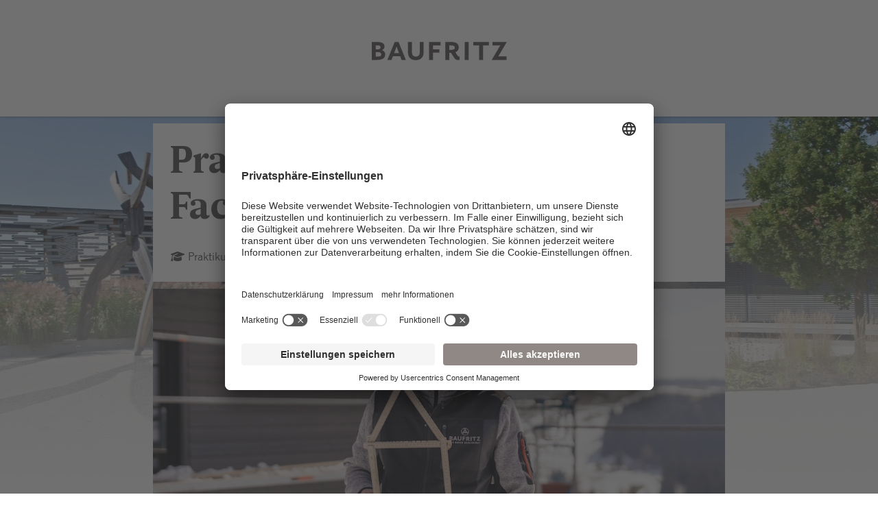

--- FILE ---
content_type: text/html; charset=utf-8
request_url: https://jobs.baufritz.com/Praktikant-2024-mwd-fuer-den-Bereich-Fachingenieure-Forsch-de-j39.html?sid=46fbc7cade298034ee835e3bacfc204f
body_size: 73791
content:
<!DOCTYPE html>
<html lang="de">
<head>
<title>Stellenangebot Praktikant Forschung / Fachingenieure (m/w/d) bei Baufritz GmbH &amp; Co. KG Jobportal</title>
<meta charset="utf-8" />
<meta http-equiv="x-ua-compatible" content="ie=edge" />
<meta name="viewport" content="width=device-width, initial-scale=1" />
<meta name="author" content="Baufritz GmbH & Co. KG Jobportal" />
<!--
  @copyright Copyright (c) rexx systems GmbH
  @link https://www.rexx-systems.com
-->
<meta name="copyright" content="rexx systems GmbH" />
<meta name="keywords" content="Praktikant Forschung / Fachingenieure (m/w/d)" />
<meta name="description" content="Sommersemester 2026" />
<meta name="robots" content="index, follow" />
<meta name="twitter:card" content="summary">
<meta name="twitter:title" content="Stellenangebot Praktikant Forschung / Fachingenieure (m/w/d) bei Baufritz GmbH &amp; Co. KG Jobportal">
<meta name="twitter:description" content="Sommersemester 2026">
<meta name="twitter:image" content="https://jobs.baufritz.com/inc/open_graph_images/?job_id=39&lang=de&change_id=3ccb103ceb2037378e1ee1fc72fa56bc">
<meta property="og:url" content="https://jobs.baufritz.com/Praktikant-Forschung-Fachingenieure-mwd-de-j39.html"/>
<meta property="og:title" content="Stellenangebot Praktikant Forschung / Fachingenieure (m/w/d) bei Baufritz GmbH &amp; Co. KG Jobportal"/>
<meta property="og:description" content="Sommersemester 2026"/>
<meta property="og:image" content="https://jobs.baufritz.com/inc/open_graph_images/?job_id=39&lang=de&change_id=3ccb103ceb2037378e1ee1fc72fa56bc"/>
<meta property="og:type" content="website"/>
<meta name="twitter:image" content="https://jobs.baufritz.com/inc/open_graph_images/?job_id=39&lang=de&change_id=3ccb103ceb2037378e1ee1fc72fa56bc"/>
<meta property="og:image:secure_url" content="https://jobs.baufritz.com/inc/open_graph_images/?job_id=39&lang=de&change_id=3ccb103ceb2037378e1ee1fc72fa56bc" />
<link rel="image_src" href="https://jobs.baufritz.com/inc/open_graph_images/?job_id=39&lang=de&change_id=3ccb103ceb2037378e1ee1fc72fa56bc"/>
<script type="application/ld+json">{
    "@context": "http:\/\/schema.org",
    "@type": "JobPosting",
    "responsibilities": "<ul><li>Du bist in den Bereichen Forschung und Konstruktion daf&uuml;r zust&auml;ndig, unsere Produkte zu verbessern und unsere Fachingenieure bei ihren Projekten zu unterst&uuml;tzen.<\/li><li>Du sammelst praktische Erfahrungen in der Berechnung und Entwicklung von nachhaltigen Holzh&auml;usern - freu dich auf Bauphysik und statische&nbsp;Berechnungen.<\/li><\/ul>",
    "qualifications": "<ul><li>Du studierst an einer Hochschule&nbsp;- idealerweise mit dem Studiengang Holzbau und Ausbau oder&nbsp;Bauingenieurwesen.<\/li><li>Die Dauer deines Praxissemesters betr&auml;gt&nbsp;18 Wochen oder mehr - genug Zeit, um tief in die Materie einzutauchen und richtig was zu bewegen!<\/li><li>Bei uns &uuml;bernimmst du Verantwortung. Daf&uuml;r setzen wir selbst&auml;ndiges Arbeiten und Eigeninitiative voraus - du kannst aber nat&uuml;rlich immer auf die Unterst&uuml;tzung unserer Fachingenieure z&auml;hlen.&nbsp;<\/li><li>Gemeinsam im Team erreichen wir mehr. Passt das zu dir?<\/li><\/ul>",
    "jobBenefits": "<ul><li>Deine Aufgaben sind&nbsp;<strong>abwechslungsreich und sinnhaft<\/strong>. Du arbeitest f&uuml;r wohngesunde H&auml;user, die unsere Welt besser machen.<\/li><li><strong>Deine Meinung z&auml;hlt.<\/strong>&nbsp;Hast du eine innovative Idee? Lass uns dar&uuml;ber sprechen.<\/li><li>Du hast die Chance,&nbsp;<strong>eigene Projekte<\/strong>&nbsp;zu begleiten und zu gestalten.<\/li><li>Du kommst von weiter weg? Wir bieten dir gerne eine&nbsp;<strong>Wohngemeinschaft&nbsp;<\/strong>in Erkheim&nbsp;an.<\/li><li>W&auml;hrend deines Praxissemesters&nbsp;<strong>verbindest du&nbsp;Gelerntes aus dem Studium mit der Praxis&nbsp;bei uns<\/strong>.<\/li><li>Mit Beginn deiner T&auml;tigkeit lernst du unter anderem unsere Produktion, die Hausmontage und deinen&nbsp;Baufritz-Paten&nbsp;kennen. Er oder sie wird dich&nbsp;<strong>intensiv einarbeiten<\/strong>.<\/li><li>Wir sind ein lebhaftes, fr&ouml;hliches Familienunternehmen. Da sagen wir&nbsp;<strong>Du<\/strong>&nbsp;zueinander und die Hierarchien sind bewusst flach gehalten.<\/li><li>Bei Jahresabschlussfeiern, Betriebsausfl&uuml;gen, Grillfesten und anderen sch&ouml;nen&nbsp;<strong>Veranstaltungen&nbsp;<\/strong>bist du&nbsp;im Kreis netter Kolleginnen und Kollegen.<\/li><li><strong>Berge und erste Skilifte<\/strong>&nbsp;sind nur ca. 45 Auto-Minuten von uns entfernt. :-)<\/li><\/ul>",
    "description": "<h2><\/h2>Endlich Praxis, endlich aufatmen. Ganz ehrlich: Bei uns riecht es nach Holz. Wir arbeiten mit dem Werkstoff, den wir lieben. Wir packen an, sind f&uuml;reinander da und halten zusammen. Wir denken quer, um&lsquo;s Eck, im Kreis &ndash; Aber immer nach vorne. Da, wo die Zukunft ist.<br><br>Lass uns anfangen: als <strong>Praktikant Forschung \/ Fachingenieure (m\/w\/d)&nbsp;<\/strong>.<h2>Deine Aufgaben:<\/h2><ul><li>Du bist in den Bereichen Forschung und Konstruktion daf&uuml;r zust&auml;ndig, unsere Produkte zu verbessern und unsere Fachingenieure bei ihren Projekten zu unterst&uuml;tzen.<\/li><li>Du sammelst praktische Erfahrungen in der Berechnung und Entwicklung von nachhaltigen Holzh&auml;usern - freu dich auf Bauphysik und statische&nbsp;Berechnungen.<\/li><\/ul><h2>Dein Profil:<\/h2><ul><li>Du studierst an einer Hochschule&nbsp;- idealerweise mit dem Studiengang Holzbau und Ausbau oder&nbsp;Bauingenieurwesen.<\/li><li>Die Dauer deines Praxissemesters betr&auml;gt&nbsp;18 Wochen oder mehr - genug Zeit, um tief in die Materie einzutauchen und richtig was zu bewegen!<\/li><li>Bei uns &uuml;bernimmst du Verantwortung. Daf&uuml;r setzen wir selbst&auml;ndiges Arbeiten und Eigeninitiative voraus - du kannst aber nat&uuml;rlich immer auf die Unterst&uuml;tzung unserer Fachingenieure z&auml;hlen.&nbsp;<\/li><li>Gemeinsam im Team erreichen wir mehr. Passt das zu dir?<\/li><\/ul><h2>Unser Angebot:<\/h2><ul><li>Deine Aufgaben sind&nbsp;<strong>abwechslungsreich und sinnhaft<\/strong>. Du arbeitest f&uuml;r wohngesunde H&auml;user, die unsere Welt besser machen.<\/li><li><strong>Deine Meinung z&auml;hlt.<\/strong>&nbsp;Hast du eine innovative Idee? Lass uns dar&uuml;ber sprechen.<\/li><li>Du hast die Chance,&nbsp;<strong>eigene Projekte<\/strong>&nbsp;zu begleiten und zu gestalten.<\/li><li>Du kommst von weiter weg? Wir bieten dir gerne eine&nbsp;<strong>Wohngemeinschaft&nbsp;<\/strong>in Erkheim&nbsp;an.<\/li><li>W&auml;hrend deines Praxissemesters&nbsp;<strong>verbindest du&nbsp;Gelerntes aus dem Studium mit der Praxis&nbsp;bei uns<\/strong>.<\/li><li>Mit Beginn deiner T&auml;tigkeit lernst du unter anderem unsere Produktion, die Hausmontage und deinen&nbsp;Baufritz-Paten&nbsp;kennen. Er oder sie wird dich&nbsp;<strong>intensiv einarbeiten<\/strong>.<\/li><li>Wir sind ein lebhaftes, fr&ouml;hliches Familienunternehmen. Da sagen wir&nbsp;<strong>Du<\/strong>&nbsp;zueinander und die Hierarchien sind bewusst flach gehalten.<\/li><li>Bei Jahresabschlussfeiern, Betriebsausfl&uuml;gen, Grillfesten und anderen sch&ouml;nen&nbsp;<strong>Veranstaltungen&nbsp;<\/strong>bist du&nbsp;im Kreis netter Kolleginnen und Kollegen.<\/li><li><strong>Berge und erste Skilifte<\/strong>&nbsp;sind nur ca. 45 Auto-Minuten von uns entfernt. :-)<\/li><\/ul><h2><\/h2>Wir freuen uns auf deine Bewerbung. &Uuml;ber:<ul><li>Whatsapp: 0175 1896069<\/li><li>E-Mail: personal@baufritz.de<\/li><li>Bewerberportal &uuml;ber den unten stehenden&nbsp;Button \"Jetzt bewerben!\"<\/li><\/ul>Gerne auch ganz ohne Unterlagen.<br><br>Bei Fragen und f&uuml;r weitere Informationen wende dich einfach an:",
    "datePosted": "2019-09-10",
    "directApply": true,
    "employmentType": "FULL_TIME",
    "hiringOrganization": {
        "@type": "Organization",
        "name": "Baufritz GmbH & Co. KG Jobportal",
        "sameAs": "http:\/\/https:\/\/www.baufritz.com\/de\/",
        "logo": "https:\/\/jobs.baufritz.com\/inc\/display_image.php?id=1&type=logo"
    },
    "jobLocation": {
        "@type": "Place",
        "address": {
            "@type": "PostalAddress",
            "streetAddress": "Alpenweg 25",
            "addressLocality": "Standort Erkheim (Unterallg\u00e4u)",
            "addressRegion": "Bayern",
            "postalCode": "87746",
            "addressCountry": "DE"
        }
    },
    "title": "Praktikant Forschung \/ Fachingenieure (m\/w\/d)",
    "validThrough": "2026-07-01"
}</script>
<link rel="canonical" href="https://jobs.baufritz.com/Praktikant-Forschung-Fachingenieure-mwd-de-j39.html" />
<link rel="shortcut icon" type="image/png" href="https://jobs.baufritz.com/bilder/baufritz/symbole/favicon.ico" />
<link rel="stylesheet" href="https://jobs.baufritz.com/js/jquery-ui/jquery-ui-1.14.1/jquery-ui.css">
<link rel="stylesheet" href="https://jobs.baufritz.com/templates/baufritz/styles/ua_reset.css">
<link rel="stylesheet" href="https://jobs.baufritz.com/templates/baufritz/styles/base.css">
<link rel="stylesheet" href="https://jobs.baufritz.com/templates/baufritz/styles/application.css">
<link rel="stylesheet" href="https://jobs.baufritz.com/templates/baufritz/styles/employ.css">
<link rel="stylesheet" href="https://jobs.baufritz.com/templates/baufritz/styles/jquery.multiselect.css">
<link rel="stylesheet" href="https://jobs.baufritz.com/templates/baufritz/styles/iconset.css">
<link rel="stylesheet" href="https://jobs.baufritz.com/templates/baufritz/styles/font.css">
<link rel="stylesheet" href="https://jobs.baufritz.com/css/font-awesome.min.css">
<link rel="stylesheet" href="https://jobs.baufritz.com/css/autocomplete.css">
<link rel="stylesheet" media="print" href="https://jobs.baufritz.com/templates/baufritz/styles/print.css">
<link rel="stylesheet" href="https://jobs.baufritz.com/css/jquery.compatibility.css">


<script src="https://jobs.baufritz.com/js/jquery-3.7.1.min.js"></script>
<script src="https://jobs.baufritz.com/js/jquery-ui/jquery-ui-1.14.1/jquery-ui.min.js"></script>
<script src="https://jobs.baufritz.com/js/common.js?v=10"></script>
<script src="https://jobs.baufritz.com/js/jquery.multiselect.js?v=5"></script>
<script src="https://jobs.baufritz.com/js/rexxcha/rexxCha.min.js?v=2"></script>


<!-- Google Tag Manager -->
<script>(function(w,d,s,l,i){w[l]=w[l]||[];w[l].push({'gtm.start':
        new Date().getTime(),event:'gtm.js'});var f=d.getElementsByTagName(s)[0],
    j=d.createElement(s),dl=l!='dataLayer'?'&l='+l:'';j.async=true;j.src=
    'https://www.googletagmanager.com/gtm.js?id='+i+dl;f.parentNode.insertBefore(j,f);
})(window,document,'script','dataLayer','GTM-W5VWZD5');</script>
<!-- End Google Tag Manager -->

<script type="text/javascript">
/* <![CDATA[ */
  var js_strings = {"DOC_CLOSE":"schlie\u00dfen","CHOICE":"Auswahl"};var base_url_rexx = "https://jobs.baufritz.com/";
  var modal_data = {"recommend_mail":{"width":680,"height":450},"xing":{"width":590,"height":620}};$(document).ready(function() { rexx.slider.init(); });
  //var iFrameResizerParentUrl = "";
  var popupLayerWidth = 600;
  var popupLayerHeight = 480;
/* ]]> */
</script>
<script id="usercentrics-cmp" src="https://app.usercentrics.eu/browser-ui/latest/loader.js" data-settings-id="xM0mecBFD" async></script>
<!--rexx--></head>

<!--rexx--><body id="pageid_pagejob" class="langid_de menuid_0 taetigkeitId_10">

<!-- Google Tag Manager (noscript) -->
<noscript><iframe src='https://www.googletagmanager.com/ns.html?id=GTM-W5VWZD5'
                  height='0' width='0' style='display:none;visibility:hidden'></iframe></noscript>
<!-- End Google Tag Manager (noscript) -->

<div id="frame_zone" class="frame_zone">

    <div id="header_zone">

        <div class="header_img">
            <a href="https://www.baufritz.com/de/karriere" target="_blank">
                <img class="desktop" src="https://jobs.baufritz.com/bilder/baufritz/symbole/baufritz-logo.svg" />
                <img class="mobile" src="https://jobs.baufritz.com/bilder/baufritz/symbole/baufritz-logo-kl.svg" />
            </a>
        </div>
        <button type="button" class="btn btn-navbar">
            <span class="icon-bar"></span>
            <span class="icon-bar"></span>
            <span class="icon-bar"></span>
        </button>
    </div>

    <div class="banner_img"></div>

    <div id="content_zone">

        <div id="main_content">

            <div id="header_links" class="actions">
</div>
<div id="pageframework_content">
<div id="jobTplContainer" class="ck_content"><div class="scheme-display"><div class="scheme-border"><div class="scheme-content scheme-title"><h1 style="color: #4a4746" >Praktikant Forschung / Fachingenieure (m/w/d)</h1><div id="scheme_detail_data"><ul class="scheme-additional-data"><li><i class="fa fa-graduation-cap fa-fw"  style="color: #4a4746" ></i>Praktikum</li></ul></div></div><div class="scheme-content content-images"><img class="slide-images" data-slide-index="1" alt="Praktikant Forschung / Fachingenieure (m/w/d), 1. Bild" src="https://jobs.baufritz.com/inc/display_image.php?id=39-HO-1-DE&amp;type=tmp" /><img class="slide-images" data-slide-index="2" alt="Praktikant Forschung / Fachingenieure (m/w/d), 2. Bild" src="https://jobs.baufritz.com/inc/display_image.php?id=39-HO-2-DE&amp;type=tmp" /><img class="slide-images" data-slide-index="3" alt="Praktikant Forschung / Fachingenieure (m/w/d), 3. Bild" src="https://jobs.baufritz.com/inc/display_image.php?id=39-HO-3-DE&amp;type=tmp" /></div></div><div class="scheme-content scheme-margin scheme-introduction"><h2 style="color: #4a4746"  class="scheme-headline" ></h2><div class="content_text" ><section>Endlich Praxis, endlich aufatmen. Ganz ehrlich: Bei uns riecht es nach Holz. Wir arbeiten mit dem Werkstoff, den wir lieben. Wir packen an, sind füreinander da und halten zusammen. Wir denken quer, um‘s Eck, im Kreis – Aber immer nach vorne. Da, wo die Zukunft ist.<br /><br />Lass uns anfangen: als <strong>Praktikant Forschung / Fachingenieure (m/w/d) </strong>.</section></div></div><div class="scheme-content scheme-margin scheme-task"><h2 style="color: #4a4746"  class="scheme-headline" >Deine Aufgaben:</h2><div class="content_text" ><ul>
<li>Du bist in den Bereichen Forschung und Konstruktion dafür zuständig, unsere Produkte zu verbessern und unsere Fachingenieure bei ihren Projekten zu unterstützen.</li>
<li>Du sammelst praktische Erfahrungen in der Berechnung und Entwicklung von nachhaltigen Holzhäusern - freu dich auf Bauphysik und statische Berechnungen.</li>
</ul></div></div><div class="scheme-content scheme-margin scheme-profile"><h2 style="color: #4a4746"  class="scheme-headline" >Dein Profil:</h2><div class="content_text" ><ul>
<li>Du studierst an einer Hochschule - idealerweise mit dem Studiengang Holzbau und Ausbau oder Bauingenieurwesen.</li>
<li>Die Dauer deines Praxissemesters beträgt 18 Wochen oder mehr - genug Zeit, um tief in die Materie einzutauchen und richtig was zu bewegen!</li>
<li>Bei uns übernimmst du Verantwortung. Dafür setzen wir selbständiges Arbeiten und Eigeninitiative voraus - du kannst aber natürlich immer auf die Unterstützung unserer Fachingenieure zählen. </li>
<li>Gemeinsam im Team erreichen wir mehr. Passt das zu dir?</li>
</ul></div></div><div class="scheme-content scheme-margin scheme-benefits"><h2 style="color: #4a4746"  class="scheme-headline" >Unser Angebot:</h2><div class="content_text" ><ul>
<li>Deine Aufgaben sind <strong>abwechslungsreich und sinnhaft</strong>. Du arbeitest für wohngesunde Häuser, die unsere Welt besser machen.</li>
<li><strong>Deine Meinung zählt.</strong> Hast du eine innovative Idee? Lass uns darüber sprechen.</li>
<li>Du hast die Chance, <strong>eigene Projekte</strong> zu begleiten und zu gestalten.</li>
<li>Du kommst von weiter weg? Wir bieten dir gerne eine <strong>Wohngemeinschaft </strong>in Erkheim an.</li>
<li>Während deines Praxissemesters <strong>verbindest du Gelerntes aus dem Studium mit der Praxis bei uns</strong>.</li>
<li>Mit Beginn deiner Tätigkeit lernst du unter anderem unsere Produktion, die Hausmontage und deinen Baufritz-Paten kennen. Er oder sie wird dich <strong>intensiv einarbeiten</strong>.</li>
<li>Wir sind ein lebhaftes, fröhliches Familienunternehmen. Da sagen wir <strong>Du</strong> zueinander und die Hierarchien sind bewusst flach gehalten.</li>
<li>Bei Jahresabschlussfeiern, Betriebsausflügen, Grillfesten und anderen schönen <strong>Veranstaltungen </strong>bist du im Kreis netter Kolleginnen und Kollegen.</li>
<li><strong>Berge und erste Skilifte</strong> sind nur ca. 45 Auto-Minuten von uns entfernt. :-)</li>
</ul></div></div><div class="scheme-content scheme-margin scheme-contact"><h2 style="color: #4a4746"  class="scheme-headline" ></h2><div class="content_text" ><section>Wir freuen uns auf deine Bewerbung. Über:</section>
<ul>
<li>Whatsapp: <span style="text-decoration:underline;">0175 1896069</span></li>
<li>E-Mail: <u>personal@baufritz.de</u></li>
<li>Bewerberportal über den unten stehenden Button "Jetzt bewerben!"</li>
</ul>
<section>Gerne auch ganz ohne Unterlagen.<br /><br />Bei Fragen und für weitere Informationen wende dich einfach an:</section></div></div><div class="scheme-content scheme-user"><div class="user-image"  role="img"  aria-label="Manuel Seitz"  title="Manuel Seitz"  style="background-image: url([data-uri]);" ></div><ul class="user-data"><li>Manuel Seitz</li><li>Bereichsleitung Personal (m/w/d)</li><li>+49 (0) 83 36 - 90 01 22</li></ul></div></div><style>#content_zone {
max-width: 834px;
}
#scheme_detail_data {
width:100%;
display:table;
margin-bottom: 10px;
}
.scheme-border {
border: 1px solid rgba(220,223,226,0.8);
}
.scheme-margin {
margin-top: 10px;
}
.scheme-display .scheme-content {
font-size: 16px;
padding: 14px 24px;
background-color: #ffffff;
line-height: 1.6;
}
.scheme-display .scheme-title {
word-break: break-word;
}
.scheme-display .scheme-title h2 {
margin: 0px;
font-size: 28px;
line-height: 2;
padding: 0px;
}
.scheme-display .scheme-title ul {
margin-bottom: 16px;
}
.scheme-display .video {
width: 100%;
height: 400px;
}
.scheme-display h2.scheme-headline {
margin: 0px 0px 18px 0px;
padding: 0px;
}
.scheme-display .content-images {
position: relative;
overflow: hidden;
display: block;
box-sizing: border-box;
padding: 0px;
}
.scheme-display .content-images:not(:has(.content-images-frame)) {
height: 335px;
}
#header_image {
display: none;
}
#jobTplContainer ul.scheme-additional-data  {
margin-bottom: 0px;
min-width: 40%;
}
.scheme-additional-data {
float: left;
margin: 0;
padding: 0;
list-style: none;
}
.scheme-additional-data li {
list-style: none; 
margin: 4px 15px 0px -3px !important;
}
.scheme-additional-data li.left {
float: left;
}
.scheme-display .slide-images:nth-child(2),
.scheme-display .slide-images:nth-child(3) {
display:none;
}
.scheme-display .slide-images {
width: 100%;
position:absolute;
top: 50%;
left: 50%;
-webkit-transform: translate(-50%,-50%);
-ms-transform: translate(-50%,-50%);
}
.scheme-display .content-images-frame {
position: relative;
width: 100%;
height: 335px;
overflow: hidden;
}
.scheme-display .content-images-description {
display: block;
text-align: left;
font-size: 1rem;
line-height: 1.4;
color: #000;
padding: 8px 24px;
border-bottom: 1px solid rgba(220,223,226,0.8);
}
.scheme-content .user-image {
width: 100px;
height: 100px;
border-radius: 50%;
float: left;
line-height: 100px;
background: no-repeat center center;
background-size: cover;
}
.scheme-content .user-data {
height: 100px;
margin-left: 80px;
}
.scheme-content .user-data li {
list-style: none;
}
i.fa-fw {
margin-right: 5px;
margin-left: 5px;
}
@media (max-width: 768px) {
.scheme-additional-data li {
display: block;
float: none;
}
.scheme-display .content-images {
height: 250px;
}
}
@media (max-width: 650px) {
.scheme-display .content-images {
height: 250px;
}
}
@media (max-width: 450px) {
.scheme-display .content-images {
height: 133px;
}
}
#frame_zone { background-color: #ffffff; }
#frame_zone {     
background: url("https://jobs.baufritz.com/inc/display_image.php?id=39-HO-0-DE&type=tmp") top center no-repeat;
background: -moz-linear-gradient(#ffffff03 300px, #ffffff 700px), url("https://jobs.baufritz.com/inc/display_image.php?id=39-HO-0-DE&type=tmp") top center no-repeat;
background: -webkit-gradient(linear, 0 0, 0 100%, from(#ffffff03 300px), to(#ffffff 700px)), url("https://jobs.baufritz.com/inc/display_image.php?id=39-HO-0-DE&type=tmp") center center no-repeat;
background: -webkit-linear-gradient(top, #ffffff03 300px, #ffffff 700px), url("https://jobs.baufritz.com/inc/display_image.php?id=39-HO-0-DE&type=tmp") center center no-repeat;
background: -o-linear-gradient(top, #ffffff03 300px, #ffffff 700px), url("https://jobs.baufritz.com/inc/display_image.php?id=39-HO-0-DE&type=tmp") center center no-repeat;
background: linear-gradient(to bottom, #ffffff03 300px, #ffffff 700px), url("https://jobs.baufritz.com/inc/display_image.php?id=39-HO-0-DE&type=tmp") top center no-repeat;
}
</style></div>
</div>
<div id="footer_links" class="actions">
<div class="css_button" id="btn_whatsapp">
<a href="https://jobs.baufritz.com/Praktikant-Forschung-Fachingenieure-mwd-de-w39.html" onclick="" target="">WhatsApp Bewerbung
</a>
</div>
<div class="css_button" id="btn_online_application_back">
<a href="https://jobs.baufritz.com/stellenangebote.html" onclick="" target="_self">Zurück</a>
</div>
<div class="css_button" id="btn_online_application">
<a href="https://jobs.baufritz.com/Praktikant-Forschung-Fachingenieure-mwd-de-f39.html" onclick="" target="_self">Jetzt bewerben!</a>
</div>
</div>
<script type="text/javascript">
/* <![CDATA[ */
$(document).ready(function() {
if (jQuery.trim($("#headline_first").html()).length == 0) {
$("#headline_first").remove();
}
if (jQuery.trim($('#header_links').html()).length == 0) {
$('#header_links').remove();
}
if (jQuery.trim($('#footer_links').html()).length == 0) {
$('#footer_links').remove();
}
});
/* ]]> */
</script><div id="rexx_footer"><span>
                <a href="https://www.rexx-systems.com" target="_blank" rel="nofollow noopener noreferrer" id="rexx_footer_link" style="display: inline-block;" title="Rexx Systems - software for success">
                    <img src="https://jobs.baufritz.com/bilder/rexx_systems_logo.svg" style="width:70px;vertical-align:middle;" alt="Rexx Systems - software for success" />
                </a>
            </span></div><script>

		        /* <![CDATA[ */

    				function open_attachment(url) {

    				 	window.popup_rexx_anlage = open(url, "popup_rexx_anlage", "width=600,height=600,screenX=200,screenY=200,scrollbars=yes,resizable=yes,menubar=yes");

    				}

				/* ]]> */

				</script>


        </div>

        <div class="breaker">&nbsp;</div>

    </div>

    <div id="footer_zone">
        <div class="footer_container">
            <div class="foot_center">
                <div class="foot">
                    <a href="https://www.baufritz.com/de/impressum/" target="_blank" title="Impressum">Impressum</a>
                    <a href="https://www.baufritz.com/de/datenschutzhinweise/" target="_blank" title="Datenschutz">Datenschutz</a>
                </div>
            </div>
            
            <div class="social-media-menu">
                <a href="https://www.facebook.com/Baufritz" class="socialmedia_links" id="fb_link" target="_blank" title="Facebook-Seite von Baufritz"><i class="bfrtz-icon-facebook nav-icon"></i></a>
                <a href="https://www.youtube.com/user/Baufritz1896" class="socialmedia_links" id="yt_link" target="_blank" title="YouTube-Kanal von Baufritz"><i class="bfrtz-icon-youtube nav-icon"></i></a>
                <a href="https://www.pinterest.de/baufritz/" class="socialmedia_links" id="pi_link" target="_blank" title="Pinterest-Pinnw&auml;nde von Baufritz"><i class="bfrtz-icon-pinterest nav-icon"></i></a>
                <a href="https://www.instagram.com/baufritz1896/" class="socialmedia_links" id="ig_link" target="_blank" title="Instagram-Profil von Baufritz"><i class="bfrtz-icon-instagram nav-icon"></i></a>
            </div>
        </div>
    </div>

    <div class="layer_bg"></div>
</div>

<script>
    /* <![CDATA[ */
    $(document).ready(function() {

        $(".error_img:empty").remove();

        $('.btn-navbar').click(function () {
            if($('.navigation_box').hasClass("active") === true) {
                $('.navigation_box').removeClass("active");
            } else {
                $('.navigation_box').addClass("active");
            }
        });
        //resizeIframe();
    });
    /* ]]> */
</script>
<div data-nosnippet id="dialog-form" title="Cookieeinstellungen" style="display:none">
<div class="upper ui-dialog-buttonpane ui-dialog-buttonset">
    <button class="cc-btn active" id="cookie-btn-set">Einstellungen</button>
    <button class="cc-btn cc-deny" id="cookie-btn-info">Cookies</button>
</div>
<form id="cookie-set">
    <div id="fieldset_cookie">
        <div class="cookie-row">
            <h2>Notwendige Cookies</h2>
            <div class="cookie-flex">
                <div class="cookie-row-explain">
                    Diese Cookies sind für die Funktionalität unserer Website erforderlich
und können in unserem System nicht ausgeschaltet werden.
                </div>
                <div class="cookie-row-button">
                    <label class="custom-switch" title="Kann nicht verändert werden" for="defaultCookie">
                        <span id="custom-switch-necessary-span">
                            Vorausgewählt
                        </span>
                        <input type="checkbox" checked="checked" disabled="disabled" id="defaultCookie">
                        <span class="slider round"></span>
                    </label>
                </div>
            </div>
        </div>
        <div class="cookie-row">
            <h2>Webstatistik</h2>
            <div class="cookie-flex">
                <div class="cookie-row-explain">
                    Wir verwenden diese Cookies, um statistische Informationen über unsere Website
bereitzustellen. Sie werden zur Leistungsmessung und -verbesserung verwendet.
                </div>
                <div class="cookie-row-button">
                    <label class="custom-switch piwik-cookie-label" for="piwik_cookie">
                        <span id="custom-switch-piwik-span">
                            Wählen
                        </span>
                        <input type="checkbox" id="piwik_cookie">
                        <span class="slider round"></span>
                    </label>
                </div>
            </div>
        </div>
        <div class="cookie-row">
            <h2>Soziale Netzwerke & Embeds</h2>
            <div class="cookie-flex">
                <div class="cookie-row-explain">
                    Auf einigen Seiten betten wir Inhalte von Sozialen Netzwerken und anderen Diensten ein. Dadurch können Ihre personenbezogenen Daten an den Betreiber des Portals, von dem der Inhalt stammt, weitergegeben werden, so dass dieser Ihr Verhalten analysieren kann.
                </div>
                <div class="cookie-row-button">
                    <label class="custom-switch media_cookie-label" for="media_cookie">
                        <span id="custom-switch-media-span">
                            Wählen
                        </span>
                        <input type="checkbox" id="media_cookie">
                        <span class="slider round"></span>
                    </label>
                </div>
            </div>
        </div>
        <input type="submit" tabindex="-1" style="position:absolute; top:-1000px" id="cookie-submit-input" value="Anpassung speichern">
    </div>
</form>
<div id="cookie-info">
    <div id="necessary_cookie" class="cookie-row">
        <h2>Notwendige Cookies</h2>
    </div>
    <div id="performance_cookie" class="cookie-row">
        <h2>Webstatistik</h2>
    </div>
</div>
</div>
<script>
    $('#necessary_cookie').append("<h3>sid</h3><div>Domainname: jobs.baufritz.com Ablauf: 1 Stunde</div><p>Enthält eine anonyme Nutzer-ID, um mehrere Anfragen eines Nutzers derselben HTTP-Session zuordnen zu können.</p><h3> cookieconsent_status</h3><div> Domainname: jobs.baufritz.com Ablauf: 30 Tage</div><p> Dieses Cookie speichert Ihre Cookie-Einstellungen für diese Website.</p>");
    $('#performance_cookie').append("<h3>_ga</h3><div>Domänenname: jobs.baufritz.com Verfallsdatum: 2 Jahre</div><p>Wird zur Unterscheidung der Benutzer verwendet.</p><h3>_gid</h3><div>Domänenname: jobs.baufritz.com Ablauf: 24 Stunden</div><p>Wird zur Unterscheidung der Benutzer verwendet.</p><h3>_gat_*</h3><div>Domänenname: jobs.baufritz.com Ablauf: 1 Minute</div><p>Wird verwendet, um die Anforderungsrate zu drosseln.</p>").append("<h3>_pk_id*</h3><div>Domainname: jobs.baufritz.com Ablauf: 13 Monate</div><p>Registriert eine eindeutige ID für einen Website-Besucher, die protokolliert, wie der Besucher die Website verwendet. Die Daten werden für Statistiken verwendet.</p><h3>_pk_ref*</h3><div>Domainname: jobs.baufritz.com    Ablauf: 6 Monate</div><p>Dieses Cookie wird als Referenz zur anonymen Tracking-Session auf der Seite eingesetzt.</p><h3>_pk_ses*</h3><div>Domainname: jobs.baufritz.com Ablauf: 30 Minuten</div><p>Dieses Cookie speichert eine eindeutige Session-ID.</p><h3>MATOMO_SESSID</h3><div>Domainname: jobs.baufritz.com Ablauf: Dieses Session Cookie wird beim Schließen des Browsers wieder gelöscht</div><p>Dieses Cookie speichert den Website-Besuch auf Basis einer Session- oder Visitor-ID.</p>");
    
    $(function () {
        let dialog = $("#dialog-form").dialog({
            autoOpen: false,
            width: 450,
            position: { my: "top+10%", at: "top+10%", of: window },
            modal: true,
            maxHeight: 750,
            classes: {
                "ui-dialog": "cc-cookie",
                "ui-dialog-buttonset": "css_button",
            },
            hide: {effect: "fade", duration: 800},
            open: function () {
                $('.ui-widget-overlay').bind('click', function () {
                    $("#dialog-form").dialog('close');
                });
            },
            buttons: [
                {
                    text: "Anpassung speichern",
                    class: 'cc-btn cc-save',
                    click: saveChanges
                },
                {
                    text: "Abbrechen",
                    class: 'cc-btn cc-deny',
                    click: function () {
                        dialog.dialog("close");
                    }
                },
            ]
        });

        function saveChanges() {
            var media, piwik, cookieName;
            
            if ($('#media_cookie').prop("checked") === false && $('#piwik_cookie').prop("checked") === false) {
                cookieName = 'deny';
            } else if ($('#media_cookie').prop("checked") === true && $('#piwik_cookie').prop("checked") === true) {
                cookieName = 'allow';
            } else {
                if ($('#piwik_cookie').prop("checked") === false) {
                    piwik = 'deny';
                } else {
                    piwik = 'allow';
                }
                if ($('#media_cookie').prop("checked") === false) {
                    media = 'deny';
                } else {
                    media = 'allow';
                }
                cookieName = 'choose_' + piwik + '_' + media;
            }
            window.cookieconsent.utils.setCookie('cookieconsent_status', cookieName, "'.30.'", "", "/", "1");
            location.reload();
        }
        
        $("#cc-choose")
        .on("click", function () {
            dialog.dialog("open");
            var cookieValue = '';
            if (cookieValue == 'allow'){
                $('#piwik_cookie').prop('checked',true);
                $('#media_cookie').prop('checked',true);
            } else if(cookieValue == 'choose_deny_allow'){
                $('#piwik_cookie').prop('checked',false);
                $('#media_cookie').prop('checked',true);                
            } else if(cookieValue == 'choose_allow_deny'){
                $('#piwik_cookie').prop('checked',true);
                $('#media_cookie').prop('checked',false);                
            }
        })
        .on('keydown', function (e) {
            if (e.key === 'Enter') {
                e.preventDefault();
                $(this).trigger('click');
            }
        })
        .on('keyup', function (e) {
            if (e.key === ' ' || e.code === 'Space' || e.key === 'Spacebar') {
                e.preventDefault();
                $(this).trigger('click');
            }
        });

        $('#cookie-btn-set').on("click", function () {
            $('#cookie-btn-info').removeClass('active').addClass('cc-deny');
            $('#cookie-btn-set').addClass('active').removeClass('cc-deny');
            $('#cookie-info').hide();
            $('#cookie-set').show();
        });    
        $('#cookie-btn-info').on("click", function () {
            $('#cookie-btn-set').removeClass('active').addClass('cc-deny');
            $('#cookie-btn-info').addClass('active').removeClass('cc-deny');
            $('#cookie-set').hide();
            $('#cookie-info').show();
        });
        
        $('.custom-switch.piwik-cookie-label #piwik_cookie').on("change", function () {
            if($(this).parent().hasClass('active') === true) {
                $(this).parent().removeClass('active');
                $('#custom-switch-piwik-span').text('Wählen');
            } else {
                $(this).parent().addClass('active');
                $('#custom-switch-piwik-span').text('Gewählt');
            }
        });
    });
</script>
<!--rexx--></body>
</html>


--- FILE ---
content_type: text/css
request_url: https://jobs.baufritz.com/templates/baufritz/styles/base.css
body_size: 5911
content:
/******************/
/* zone positions */
/******************/


#frame_zone {
    width: 100%;
    padding-top: 170px;
}

#header_zone {
    display: flex;
    position: fixed;
    top: 0;
    background-color: #fff;
    width: 100%;
    z-index: 50;
    box-shadow: 0 2px 2px 0 rgba(0,0,0,0.16),0 0 0 1px rgba(0,0,0,0.08);
    height: 170px;
}

#header_zone .header_img {
    margin: 60px auto;
    width: 100%;
    text-align: center;
}

#header_zone .header_img img.desktop{
    height: 28px;
}

#header_zone .header_img img.mobile{
    display: none;
}

.scheme-border{
    border: none !important;
}

.scheme-title{
    margin:10px 0;
}

.content-images{
    background-color: transparent !important;
}

.banner_img
{
    width: 100%;
    height: 400px;
    margin-bottom: 40px;
    background: url("../images/banner_stellenliste.jpg") 100% 40%;
    background-size: cover;
    background-position: center;
}

#pageid_pagejobform .banner_img {
    background: url("../images/pageid_pagejobform.jpg") 100% 40%;
    background-size: cover;
    background-position: center;
}


.menuid_65 .banner_img,
#pageid_pagejob .banner_img {
    height: 0;
    margin: 0;
    background: none;
}

.menuid_6 .banner_img {
    background: url("../images/faq.jpg") 80% 0%;
    background-size: cover;
}

.menuid_3 .banner_img {
    background: url("../images/datenschutz.jpg") 50% 60%;
    background-size: cover;
}

.menuid_75 .banner_img {
    background: url("../images/bewerbungstipps.jpg") 30% 0%;
    background-size: cover;
}

.menuid_74 .banner_img {
    background: url("../images/perspektiven.jpg") 60% 40%;
    background-size: cover;
}

.menuid_65 #content_zone {
    max-width: none;
    margin: 0;
    padding: 0;
}

#content_zone,
.landing_contentbox {
    max-width: 840px;
    margin: 0 auto;
    padding: 0 10px;
    min-height: 75vh;
}

#pageid_pagejobalert #content_zone {
    min-height: 82vh;
}

.landing_contentbox .imagebox {
    position: relative;
    margin-bottom: 15px;
}

.landing_contentbox .imagebox:first-child {
    margin-top: 30px;
}

.landing_contentbox #landing_imagebox_center {
    display: flex;
    justify-content: space-between;
}

.landing_contentbox #landing_imagebox_center .image_center_box {
    width: 49%;
    position: relative;
}

.banner_start_img img,
.landing_contentbox .imagebox img {
    display: block;
    /*
    -webkit-transition: -webkit-transform 800ms ease-out;
    -moz-animation: -webkit-transform 800ms ease-out;
    -o-animation: -webkit-transform 800ms ease-out;
    transition: transform 800ms ease-out;*/
}

.banner_start_img:hover > img,
.landing_contentbox .imagebox a:hover > img {
    /*
    -webkit-transform: scale(1.05, 1.05);
    -moz-transform: scale(1.05, 1.05);
    -o-transform: scale(1.05, 1.05);
    -ms-transform: scale(1.05, 1.05);
    transform: scale(1.05, 1.05);*/
}

.banner_start_img,
.landing_contentbox .imagebox a {
    display: block;
    overflow: hidden;
    position: relative;
    color: #fff !important;
}

.landing_contentbox .imagebox span {
    position: absolute;
    bottom: 16%;
    color: #4a4746;
    font-weight: normal;
    background-color: rgba(255,255,255,0.7);
    padding: 5px 3% 5px 3%;
    box-sizing: border-box;
    margin: 0;
}

#footer_zone {
    margin-top: 3em;
    background-color: #585756;
    padding: 10px 0;
}

#footer_zone .footer_container {
    max-width: 840px;
    width: 100%;
    margin: 0 auto;
    font-size: 17px;
}

#footer_zone a {
    color: #fff;
    /*margin-right: 64px;*/
}

.foot_center{
    display: inline-block;
    vertical-align: middle;
    padding: 15px 0;
    text-align: center;
    width: 100%;
}

.foot_center a{
    margin: 0 15px;
}

.socialmedia_linksbox{
    text-align: center;
}

.socialmedia_links {
    display: inline-block;
    margin-right: 1%;
}

.social-media-menu{
    text-align: center;
}

.social-media-menu .nav-icon {
    font-family: bfritz-icons;
    color: #fff;
    font-size: 2rem;
    font-style: normal;
    text-align: center;
}

.social-media-menu a:hover{
    text-underline: none !important;
}

.group_line:before, .group_line:after {
    display: table;
    content: " ";
}

.row:before, .row:after {
    display: table;
    content: " ";
}

.group_line:after {
    clear: both;
}
.row:after {
    clear: both;
}

.layer_bg {
    z-index: 500;
    background-color: rgba(0,0,0,0.8);
    display: none;
    position: absolute;
    top: 0;
    bottom: 0;
    left: 0;
    right: 0;
}

#pageid_pagejobform .layer_bg {
    display: none;
}

.privacy_layer {
    display: none;
    position: fixed;
    top: 10%;
    left: 0;
    right: 0;
    z-index: 501;
}

.privacy_layer .privacy_box {
    margin: 0 auto;
    padding: 30px;
    background-color: #fff;
    border-radius: 2px;
    max-width: 760px;
}

.privacy_layer .privacy_box .privacy_btn_box {
    text-align: right;
}
/****************/
/* zone modules */
/****************/

.inner_content {
    min-height: 0;
}

#popup_zone #main_content {
    margin: 0;
}

/**************/
/* Datenschutz 2 Spaltig */
/**************/

.menuid_3 #pageframework_content p {
    margin: 1em 0;
}

/**************/
/* blocks     */
/**************/

.none {
    display: none;
}

.block {
    display: block;
}

.inline {
    display: inline;
}

.left {
    float: left;
}

.right {
    float: right;
}

.clear {
    clear: both;
}

[class*="col-"] {
    -webkit-box-sizing: border-box;
    -moz-box-sizing: border-box;
    box-sizing: border-box;
    float: left;
}

.col-50 {
    width: 50%;
}

.pad-l-5 {
    padding-left: 5%;
}

.pad-r-5 {
    padding-right: 5%;
}

.empty_element {
    font-size: 0;
    line-height: 0;
}

.error_msg {
    color: #C03;
    margin-bottom: 1em;
}

#frame_zone .success_msg,
#frame_zone #formMsgs {
    border: 0px solid #95ad3c;
    padding: .2em;
    margin: 1em 0;
}

#frame_zone #formMsgs{
    display:none;
}

#frame_zone #formMsgs::before {
    color: #95ad3c;
    content: "\f00c";
    display: inline-block;
    font-family: FontAwesome;
    font-size: 1em;
    font-style: normal;
    font-weight: normal;
    margin-right: 5px;
}

/**************/
/* typo       */
/**************/

#frame_zone,
#popup_zone {
    font-family: 'NewsGothBT', Arial, Helvetica, sans-serif;
    font-size: 16px;
    color: #4b4745;
    line-height: 1.5;
}

.frame_zone a,
.frame_zone a:visited,
.frame_zone a:active,
.frame_zone a:focus {
    text-decoration: none;
    color: #4a4746;
}

.frame_zone a:hover{
    color: #4a4746;
}

#frame_zone .jobs_introduction_text a:before,
#agreement a:before,
.col-50 a:before,
p > a:before {
    content: '\00BB';
}

#frame_zone .jobs_introduction_text a:after,
#agreement a:after,
.col-50 a:after,
p > a:after {
    content: '\00AB';
}

.frame_zone h1,
.frame_zone h2,
.frame_zone h3,
.frame_zone h4,
.frame_zone h5,
.frame_zone h6 {
    padding: 10px 0;
    margin: 0;
    font-family: 'BreveNews-Bold', Arial, Helvetica, sans-serif;
    font-weight: normal;
    line-height: 1.2;
    color: #85807d;
    text-rendering: optimizelegibility;
}

.frame_zone h1 {
    font-size: 56px;
    margin-bottom: 10px;
}
.frame_zone h2 {
    font-size: 30px;
}
.frame_zone h3 {
    font-size: 24px;
}

.menuid_65 #headline_first {
    display: none;
}

.menuid_65 .banner_start_img p {
    color: #fff;
    position: absolute;
    top: 20%;
    left: 65%;
    font-family: 'BreveNews-Bold', Arial, Helvetica, sans-serif;
    font-size: 30px;
    margin: 0;
    font-weight: normal;
    padding: 20px;
    /*
    background-color: rgba(255, 255, 255, 0.5);
    border-radius: 5px;*/
    cursor: default;
    pointer-events: none;
}

hr {
    margin: 2em 0;
    border: 0;
    border-top: 1px solid #D3D3D3;
    border-bottom: transparent;
}

.frame_zone p {
    margin: 0 0 1em 0;
}

ul,
ol,
dl {
    margin: .6em 0;
    padding: 0 0 0 2em;
    list-style-type: disc;
    list-style-position: outside;
}

ol {
    list-style-type: decimal;
}

.error_msg p,
.success_msg p {
    margin: 0;
    color: #C03;
}

/**
 * @deprecated  used in ckeditor
 */
u {
    text-decoration: underline;
}

strike {
    text-decoration: line-through;
}


/**********/
/* INPUTS */
/**********/

.input_box span:focus {
    border-color: #a8a19b;
    outline: 0;
    -webkit-box-shadow: inset 0 1px 1px rgba(0,0,0,.075),0 0 8px rgba(168,161,155,.6);
    box-shadow: inset 0 1px 1px rgba(0,0,0,.075),0 0 8px rgba(168,161,155,.6);
}

.group_field input[type=text],
.group_field input[type=date],
.group_field input[type=password],
.group_field input[type=file],
.group_field select,
.group_field textarea {
    -webkit-box-sizing: border-box;
    -moz-box-sizing: border-box;
    box-sizing: border-box;
    width: 100%;
    outline: 0;
    -webkit-appearance: none;
    border-radius: 0;
    color: #000;
    font-weight: normal;
    height: 34px;
    padding: 6px 12px;
    font-size: 18px;
    line-height: 1.42857143;
    background-color: #fff;
    border: 1px solid #ccc;
}

.group_field input[type=text]:focus,
.group_field input[type=date]:focus,
.group_field input[type=password]:focus,
.group_field input[type=file]:focus,
.group_field select:focus,
.group_field textarea:focus {
    border-color: #a8a19b;
    outline: 0;
    -webkit-box-shadow: inset 0 1px 1px rgba(0,0,0,.075),0 0 8px rgba(168,161,155,.6);
    box-shadow: inset 0 1px 1px rgba(0,0,0,.075),0 0 8px rgba(168,161,155,.6);
}

.group_field input[type=text],
.group_field input[type=date],
.group_field input[type=password] {
    padding: 0 15px;
    height: 42px;
    line-height: 42px;
}

.group_field textarea {
    height: 5em;
    padding: 10px 15px 10px;
    white-space: pre;
    resize: none;
    overflow: auto;
}

::-webkit-input-placeholder { /* Chrome/Opera/Safari */
    color: #000 !important;
    opacity: 0.54;
}
::-moz-placeholder { /* Firefox 19+ */
    color: #000 !important;
    opacity: 0.54;
}
:-ms-input-placeholder { /* IE 10+ */
    color: #000 !important;
    opacity: 0.54;
}
::-ms-input-placeholder {
    color: #000 !important;
    opacity: 0.54;
}
::placeholder {
    color: #000 !important;
    opacity: 0.54;
}

fieldset ul {
    width: 100%;
    height: 5em;
    overflow: auto;
    border: 1px solid #D3D3D3;
    list-style: none;
    background-color: #FFF;
    padding: 0;
    margin: 0;
}

fieldset ul li {
    width: 98%;
    overflow: hidden;
    margin: .2em;
    padding: 0;
    background: none;
}

fieldset ul li span {
    display: block;
    margin-left: 1.2em;
}

fieldset ul li input {
    width: 1em;
    float: left;
    margin-top: .2em;
}

fieldset ul li:hover {
    background: #F5F5F5;
}

fieldset ul label span {
    color: #000;
    line-height: 1.5;
}

/* structure */
.group {
    margin-bottom: 1em;
}

legend,
.legend {
    display: block;
    padding: .3em 0;
    width: 100%;
}

.group_line:before, .group_line:after {
    display: table;
    content: " ";
}

.group_line:after {
    clear: both;
}

.group_box,
.group .actions,
.group .other_actions {
    padding: 0;
    margin: 15px 0 0 0;
}

.group_comment {
    margin: .3em 0;
}

.group_comment p {
    margin: 0 0 .6em 0;
}

#filter_area .group_line {
    display: flex;
}

.group_field {
    padding: 0;
    margin: 0;
}

.group_field label,
.group_field .label {
    padding-bottom: 4px;
    display: block;
}

/* decoration */
label img.error_img {
    display: none;
}

.asterisk {
    color: #968f8b;
}

.field_error input,
.field_error select,
.field_error textarea,
input.field_error,
select.field_error,
textarea.field_error,
.field_error .ui-selectmenu-button,
.field_error .ui-selectmenu-button .ui-icon:before,
.field_error .ui-multiselect,
.field_error .ui-multiselect .ui-icon:before {
    background-color: #FCC !important;
    color: #C36 !important;
}

.field_error ::-webkit-input-placeholder { /* Chrome/Opera/Safari */
    color: #C36 !important;
    opacity: 1 !important;
}
.field_error ::-moz-placeholder { /* Firefox 19+ */
    color: #C36 !important;
    opacity: 1 !important;
}
.field_error :-ms-input-placeholder { /* IE 10+ */
    color: #C36 !important;
    opacity: 1 !important;
}
.field_error ::-ms-input-placeholder {
    color: #C36 !important;
    opacity: 1 !important;
}
.field_error ::placeholder {
    color: #C36 !important;
    opacity: 1 !important;
}

#filter_career_level,
#filter_standort {
    width: 32.5%;
}

#filter_aufgabengebiet {
    width: 32.5%;
}

#filter_range {
    width: 15%;
    padding-right: 3%;
}

#filter_location {
    width: 26%;
}

#filter_volltext {
    width: 43%;
    padding-right: 1%;
}

#filter_area .extended_filter {
    position: relative;
}

#filter_area .extended_filter hr {
    margin: 20px 0;
    height: 3px;
    background: #ddd4cc;
}

#filter_area .extended_filter:hover {
    cursor: pointer;
}

#filter_area #extended_group_line {
    display: none;
}

#filter_area .extended_filter .filter_text {
    text-align: center;
    position: absolute;
    top: -18px;
    width: 100%;
}

#filter_area .extended_filter .filter_text span {
    background-color: #fff;
    padding: 10px 20px;
    text-transform: capitalize;
}

#filter_area .extended_filter .icon_arrow {
    width: 20px;
    height: 20px;
    margin: 0 auto 10px;
    line-height: 1;
    font-family: FontAwesome;
}

#filter_area .extended_filter .icon_arrow:before {
    color: #968f8b;
    content: "\f078";
    display: block;
}

#filter_area.active .extended_filter .icon_arrow:before {
    content: "\f077";
}

#filter_area.active #extended_group_line {
    display: flex;
    justify-content: space-between;
}

/*************/
/* buttons   */
/*************/

.actions {
    margin: 2em 0 0 0;
    text-align: right;
    min-height: 0;
}

#header_links {
    margin-top: 0;
}

.frame_zone .css_button {
    padding: 0;
    border: 0;
    display: inline-block;
    margin: 2px;
}

#sticky_jobalert .css_button {
    margin:0;
}

.frame_zone .css_button a,
.cc-btn,
.cc-btn:focus,
.cc-btn:visited,
.cc-btn:active {
    display: inline-block;
    padding: 10px 20px;
    margin: 0;
    border: 2px solid #85807d;
    background: transparent;
    color: #4a4746;
    text-decoration: none;
    font-family: inherit;
    font-weight: normal;
    font-style: normal;
    font-size: 16px;
    line-height: 22px;
    text-align: center;
    cursor: pointer;
    white-space: nowrap;
    transition: color .15s ease-in-out,background-color .15s ease-in-out,border-color .15s ease-in-out,box-shadow .15s ease-in-out;
    text-transform: uppercase;
    font-weight: 700;
}

#dialog-form .cc-btn.active,
.frame_zone .css_button a:hover,
.cc-btn:hover {
    background: #85807d;
    color:#FFF;
    text-decoration: none;
}

.cc-btn.cc-deny,
.cc-btn.cc-choose {
    background: #85807d;
    color: #FFF;
}

.cc-btn.cc-deny:hover,
.cc-btn.cc-choose:hover {
    background: #85807d;
    color: #FFF;
}

/********************/
/* navigation       */
/********************/

.navigation_box {
    width: auto;
    display: flex;
}

.navbar-container:before, .navbar-container:after {
    display: table;
    content: " ";
}

.navbar-container:after {
    clear: both;
}

.nav {
    padding-left: 0;
    margin-bottom: 0;
    list-style: none;
}

.navbar-nav {
    display: flex;
    width: 100%;
    height: 100%;
    align-items: center;
    margin-left: 10%;
}

.nav > li {
    position: relative;
    display: block;
}

.navbar-nav > li > a {
    position: relative;
    display: block;
    padding: 15px;
    line-height: 20px;
    color: #000;
    text-decoration: none;
    font-size: 18px;
    font-family: "OpenSansRegular", Arial, Sans-Serif;
    outline: 0;
}

.navbar-nav > li > a:active,
.navbar-nav > li > a:visited,
.navbar-nav > li > a:focus {
    color: black;
}

.navbar-nav > li.active a {
    font-weight: 700;
    color: #968f8b;
}

.navbar-nav > li > a:hover {
    color: #968f8b;
}

ul.path_nav {
    list-style-type: none;
    padding: 0;
}

ul.path_nav li {
    float: left;
    margin-right: 1em;
}

.btn-navbar {
    display: none;
    float: right;
    padding: 10px 10px;
    margin: 35px 15px 0 5px;
    color: #ffffff;
    background: #968f8b;
    border: 0;
    border-radius: 4px;
    outline: 0;
    cursor: pointer;
}

.btn-navbar:hover {
    background-color: #06315b;
}

.btn-navbar .icon-bar {
    display: block;
    width: 18px;
    height: 2px;
    background-color: #FFF;
}

.btn-navbar .icon-bar + .icon-bar {
    margin-top: 3px;
}

/**************/
/*  joboffer  */
/**************/

.joboffer_container {
    display: flex;
    border-top: 1px solid #ddd4cc;
    padding: 10px 0;
}

.joboffer_container:hover {
    background-color: #f5f2f0;
    cursor: pointer;
}

.joboffer_box > a {
    font-size: 20px;
}

.joboffer_box.joboffer_title_text {
    width: 70%;
    padding-left: 12px;
    box-sizing: border-box;
}

.joboffer_box.joboffer_informations {
    text-align: right;
    padding-right: 12px;
    font-size: 17px;
    width: 30%;
    box-sizing: border-box;
}

.distance {
    font-size: 11px;
    color: #333;
}

#job_teaser{
    font-size:16px;
}

/**************/
/* joboffers  */
/**************/

#joboffers_message {
    border-top: 1px solid #ddd;
    padding: 10px 0;
}

/* jobalert */
#sticky_jobalert {
    position: fixed;
    top: 440px;
    right: 0;
    z-index: 1;
}

#sticky_jobalert a {
    display: block;
    /*
    background: #139a63;
    color: #FFF;
    */
    padding: 22px;
    text-decoration: none;
}

#sticky_jobalert a:hover {
   /* background: #139a63;*/
}

#sticky_jobalert .sj_job {
    font-weight: bold;
    font-size: 20px;
}

.job_alert_mail_input {
    width: 100%;
}


#jobTplContainer{
    overflow: hidden;
}

/* filter */
#job_filter_basic .group_field {
    float: none;
}

.autocomplete_span {
    display: inline;
}

#filter_area .other_actions {
    text-align: right;
    margin: 0;
}

#filter_area .group {
    overflow: auto;
}

#filter_area legend,
#filter_area span.mini {
    font-size: 1em;
}

#filter_area fieldset ul {
    height: 4em;
}

#filter_area fieldset ul li span,
#filter_area select {
    font-size: 1em;
    line-height: 1.7;
}

#filter_area fieldset ul li span {
    margin-left: 1.5em;
}

#filter_area  fieldset ul {
    width: 99.5%;
}

#filter_area .group_field_cb {
    -webkit-box-sizing: content-box;
    -moz-box-sizing: content-box;
    box-sizing: content-box;
    width: 49%;
    padding-left: 2%;
}

#filter_area .group_field_vs{
    width: 100%;
}


#filter_area .group_field_cb:first-child {
    padding-left: 0;
}

#filter_area .group_field_btn {
    width: 100%;
    text-align: left;
}

#filter_area .group_field_btn:last-child {
    text-align: right;
}

#filter_area .group_field {
    padding-bottom: 15px;
}

#filter_area .css_button {
    margin: 0;
}

/* joblist navigation */
#joblist_navigator {
    text-align: center;
    padding: 10px 0 0;
}

#joblist_navigator ul.path_nav {
    display: inline-block;
}

.stellen_navi_sel a {
    color: #000;
    text-decoration: underline;
}

/* joblist */
#rexx_footer {
    line-height: 1em;
    text-align:right;
    font-size:.8em;
    padding-top:2em;
}

/* jobalert */
#jobalert_box {
    margin-bottom: 1em;
}

#jobalert_box #btn_online_application_job_alert {
    margin: 0;
}

#job_alert_filter_adv {
    padding-bottom: 20px;
}

.job_alert_filter {
    padding-bottom: 10px;
}

/********************/
/* login & menu     */
/********************/

#login_box {
    font-size: 1em;
}

#login_box .actions {
    margin: 0;
}

#login_menu {
    float: right;
}

#login_box .other_actions {
    float: left;
    line-height: 1.6;
}

#nav_main ul {
    list-style-type: none;
    padding: 0;
    margin-top:0;
    background-color: #fff;
}


/**********************/
/* display attachment */
/**********************/

#display_attachment img {
    display: block;
    margin: auto;
    max-width: 20em;
    height: auto;
}

/*****************/
/* lang selector */
/*****************/

#language_selector {
    position: absolute;
    top: 0;
    right: 0;
}

#language_selector ul.path_nav {
    margin: 0;
    float: right;
}

#language_selector ul.path_nav li:after {
    content: '|';
    margin-left: 1em;
}

#language_selector ul.path_nav li:last-child:after {
    content: '';
    margin-left: 0;
}

/******************/
/* widget addthis */
/******************/

.addthis_toolbox a {
    text-decoration: none;
}


/************/
/* my_data  */
/************/

#application_overview .actions {
    margin-top: 1em;
    padding: 0;
}


/************/
/* event    */
/************/

.appointment {
    margin-top: 1em;
}


/******************/
/* recommendation */
/******************/

#recommend #rec_text {
    padding-top: .4em;
}

#recommend #rec_input {
    padding-top: .9em;
}

#recommend #rec_input input[type="text"] {
    width: 14%;
}

#rec_captcha{
    margin-right:10px;
    padding-top: 10px;
}
#rec_send{
    padding-top: 10px;
}
#recommend .group_field label{
    display: inline;
}
/******************/
/*    Kontakt     */
/******************/
#contact .group_box {
    float: left;
    width: 48%;
    margin: 0;
}

#contact .group_box:first-child {
    padding-right: 4%;
}

#contact .group_line {
    margin-top: 15px;
}

#contact textarea {
    height: 202px;
}

@media (max-width: 767px) {

    #contact .group .group_box {
        width: 100%;
        padding: 0;
    }
}


/****************/
/* modal window */
/****************/

body.popup_body,
body.popup_body #popup_zone {
    /*    height: 100%*/
}

body.popup_body #popup_zone {
    overflow-y: auto;
}


/******************/
/* iframe resizer */
/******************/

#resizer {
    position: absolute;
    top: 0px;
    left: 0px;
    visibility: hidden;
}


/***************/
/* no js alert */
/***************/

#no_js_alert_layer {
    text-align:center;
    margin:.2em;
}

#no_js_alert_layer p {
    font-size:.8em;
    margin:0;
    padding:0;
}


/**************/
/* captcha    */
/**************/

.captchapict {
    border:1px solid #BABABA;
}


/*************/
/* clearance */
/*************/

.breaker {
    clear:both;
    height:.1px;
    font-size:0;
    line-height:0;
}


/*************/
/* Map       */
/*************/
.map-head {
    display: block;
    position: fixed;
    top: 543px;
    right: 0;
    background-color: #95ad3c;
    text-align: center;
    z-index: 1;
}

.map-head:hover {
    opacity: 1;
    background-color: #738b1a;
}

.frame_zone .map-head a {
    display: block;
    width: 84px;
    padding: 15px 5px;
    color: #fff;
}

.map-head .fa {
    color: #fff;
}

.map-head a:hover {
    text-decoration: none;
}

.map-head .map-toggle {
    margin-bottom: 0;
    background-color: #95ad3c;
    border: 1px solid #95ad3c;
}

.map-head .map-toggle:hover {
    background-color: #738b1a;
}

#mapFrame{
    position: relative;
}

#mapFrame .sidebar-header {
    background-color: #968f8b;
    color: #fff;
    margin: -10px -20px 0;
    padding: 0 20px;
    font-size: 1em;
    font-weight: normal;
    line-height: 2.2;
}

#sidebar .jobList{
    font-size:0.9em;
}

#sidebar.sidebar{
    z-index: 20;
}
.sidebar-left ~ .sidebar-map {
    margin-left: 0px !important;
}

#mapFrame .jobList .jobDetails {
    margin-left: 20px;
}

@media (max-width: 979px) {
    .map-head {
        top: 398px;
        opacity: 0.8;
    }

    .map-head a {
        padding: 10px 0;
    }
}

@media (max-width: 480px) {
    .map-head {
        position: relative;
        opacity: 1;
        top: 0;
    }

    .frame_zone .map-head a {
        width: 100%;
        box-sizing: border-box;
        padding: 10px 20px;
        line-height: 22px;
        border: none;
    }
}

/***********************************/
/* ------------ Responsive---------*/
/***********************************/

@media (max-width: 1024px) {

    .banner_img {
        height: 320px;
    }

    #header_zone .header_img {
        padding: 15px 2px;
    }
    .socialmedia_links {
        height: 23px;
        width: 23px;
    }
}

@media (max-width: 992px) {

    #sticky_jobalert {
        top: 295px;
        opacity: 0.8;
    }

    #sticky_jobalert:hover {
        opacity: 1;
    }
}

@media (max-width: 820px) {

    #header_zone {
        display: block;
        min-height: 105px;
    }

    #header_zone .header_img {
        float: left;
    }
/*
    .btn-navbar {
        display: block;
        float: right;
    }
*/
    .navigation_box {
        display: none;
    }

    .navigation_box.active {
        display: block;
        clear: both;
    }

    #language_selector {
        position: relative;
        background: #fff;
    }

    #language_selector ul.path_nav {
        float: none;
        padding-left: 10px;
    }

    .navbar-nav {
        align-items: flex-start;
        flex-direction: column;
        margin-left: 0;
    }

    .navbar-nav > li {
        width: 100%;
    }

    .navbar-nav > li:hover {
        background-color: #F9F9F9;
    }

    .navbar-nav > li > a {
        padding-left: 10px;
    }

    .menuid_65 .banner_start_img p {
        font-size: 4vw;
    }

    #footer_zone .footer_container {
        padding: 0 10px;
        box-sizing: border-box;
    }

    .privacy_layer .privacy_box {
        margin: 0 10px;
    }

    .joboffer_container {
        flex-direction: column;
    }

    .joboffer_box.joboffer_title_text {
        width: 100%;
    }

    .joboffer_box.joboffer_informations {
        text-align: left;
        padding-left: 8px;
        width: 100%;
    }

    .joboffer_informations .location_item {
        display: inline;
    }

    .joboffer_informations .location_item a {
        margin-right: 10px;
    }

    #job_teaser {
        display: none;
    }
}

@media (max-width: 768px) {

    .real_table_col3 {
        display: none;
    }

    .col-50 {
        width: 100%;
        padding-bottom: 30px;
    }

    .pad-r-5, .pad-l-5 {
        padding-right: 0;
        padding-left: 0;
    }

    .job_count_box {
        margin-left: 40px;
    }

    .privacy_layer {
        top: 1%;
    }

    #rexx_product_video {
        height: 400px;
    }
}

@media (max-width: 600px) {

    .menuid_84 iframe {
        height: 280px !important;
    }
}

@media (max-width: 640px) {

    .socialmedia_links {
        height: 23px;
        width: 23px;
    }
    #header_zone .header_img img.desktop{
        display: none;
    }
    #header_zone .header_img img.mobile{
        display: block;
        height: 14px;
        text-align: center;
        margin: 15px auto;
    }
    #header_zone {
        height: 45px;
        margin: 0 auto;
        min-height: auto;
    }
    #header_zone .header_img {
        padding: 0;
    }
    #header_zone .header_img{
        margin: 0 auto;
    }
    #frame_zone {
        padding-top: 45px;
    }
}




@media (max-width: 480px) {

    #filter_area .group_line,
    #filter_area.active #extended_group_line {
        display: block;
        margin-bottom: 15px;
    }

    #filter_area .extended_filter hr {
        margin: 50px 0 20px;
    }

    .banner_img {
        height: 200px;
    }

    #filter_area .group_field_cb,
    #filter_area .group_field_btn {
        width: 100%;
        padding-right: 0%;
        padding-left: 0%;
    }

    #filter_career_level,
    #filter_standort {
        width: 100%;
        padding-right: 0;
    }

    #filter_location,
    #filter_range,
    #filter_volltext {
        width: auto;
        padding: 0;
    }

    #filter_aufgabengebiet {
        width: 100%;
        padding-left: 0;
    }

    .group_field {
        width: 100%;
    }

    .frame_zone .css_button,
    .frame_zone .css_button a {
        display: block;
    }

    .frame_zone .css_button {
        margin-bottom: 10px;
    }

    .joboffer_box.joboffer_informations {
        display: none;
    }

    .landing_contentbox .imagebox p {
        font-size: 16px;
    }

    #sticky_jobalert {
        position: relative;
        opacity: 1;
        top: 0;
        margin: 20px 0;
    }

    #sticky_jobalert a {
        padding: 10px 20px;
    }

    #sticky_jobalert a > br {
        display: none;
    }

    #sticky_jobalert .sj_job {
        font-weight: normal;
        margin-right: 10px;
        font-size: 18px;
    }

    #rexx_product_video {
        height: 250px;
    }
    .frame_zone h1 {
        font-size: 25px;
    }
    .frame_zone h2 {
        font-size: 17px;
    }
}

@media (max-width: 320px) {

}


--- FILE ---
content_type: image/svg+xml
request_url: https://jobs.baufritz.com/bilder/baufritz/symbole/baufritz-logo.svg
body_size: 914
content:
<svg xmlns="http://www.w3.org/2000/svg" xmlns:xlink="http://www.w3.org/1999/xlink" viewBox="0 0 199 28">
    <path fill="#4b4745" fill-rule="evenodd" d="M0 26.385h7.772c2.783 0 5.024-.325 6.832-1.012 3.326-1.265 4.987-3.65 4.987-6.868 0-3.216-1.661-5.384-4.987-6.36v-.074c2.386-.868 3.94-2.494 3.94-5.314 0-2.168-.94-3.94-2.965-5.06C13.809.72 11.169.216 7.627.216H0zm5.747-15.363V5.13h1.771c1.519 0 3.073.108 4.05.651.975.542 1.228 1.447 1.228 2.277 0 2.096-1.663 2.963-4.013 2.963zm0 10.448v-6.4h3.434c3.073 0 4.663 1.05 4.663 3.29 0 1.157-.397 2.097-1.626 2.603-.868.363-2.278.507-4.338.507zm17.062 4.915H28.7l2.132-5.494h10.556l2.096 5.494h6.145L39.003.215h-5.566zM33.653 13.59c.832-2.203 1.77-4.808 2.458-6.796h.072a370.603 370.603 0 002.386 6.652l1.084 2.927h-7.049zM75.583.215h-5.53v13.447c0 2.748-.326 4.553-1.12 5.784-.869 1.337-2.35 2.167-4.628 2.167-2.458 0-3.976-1.011-4.771-2.276-.758-1.229-1.013-2.927-1.013-5.71V.215h-5.747v13.628c0 3.722.542 6.58 1.952 8.675 1.844 2.712 5.241 4.264 9.435 4.264 4.193 0 7.554-1.552 9.397-4.191 1.483-2.098 2.025-4.954 2.025-8.893zm7.953 26.17h5.747V15.722h9.327V10.88h-9.327V5.24h10.846V.215H83.536zm51.98 0h5.748V.215h-5.748zm20.928 0h5.748V5.24h8.458V.215h-22.664V5.24h8.458zm18.472-.071l.036.071h21.508v-5.024h-12.038l-.036-.072 12.4-21-.037-.074h-20.677V5.24h11.206l.037.072zm-46.797-.08v-4.618c-.292-.002-.586.019-.877-.007-.79-.067-1.431-.427-1.883-1.106a4830.454 4830.454 0 01-3.468-5.214c-.011-.017-.017-.037-.024-.055.248-.094.493-.192.721-.307 2.712-1.301 4.158-3.832 4.158-6.795 0-3.001-1.231-4.99-3.145-6.181-2.098-1.303-5.026-1.735-8.134-1.735h-8.207v26.17h5.75V16.118h2.49a.487.487 0 01.157.13c1.63 2.51 3.215 5.052 4.88 7.54.87 1.299 2.045 2.268 3.623 2.56 1.321.247 2.65.285 3.959-.115m-7.122-17.74c0 1.229-.468 2.094-1.48 2.6-.87.435-2.062.616-3.616.616h-2.891V5.24h2.203c1.988 0 3.398.217 4.304.686 1.047.543 1.48 1.338 1.48 2.567" transform="translate(1 1.002)"/>
</svg>